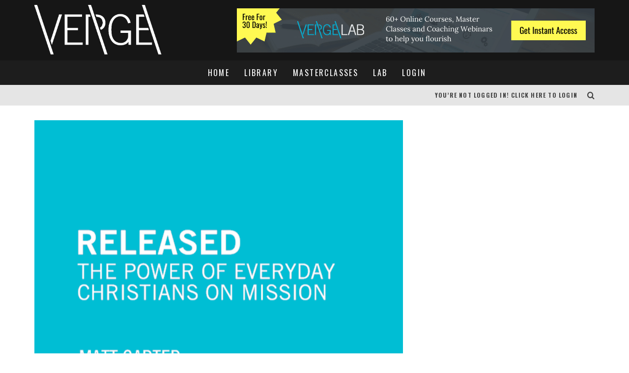

--- FILE ---
content_type: text/html; charset=UTF-8
request_url: https://my.vergenetwork.org/released-the-power-of-everyday-christians-on-mission/
body_size: 17323
content:
<!DOCTYPE html>
<html lang="en-US">
<head>
	<meta charset="UTF-8">
			<meta name="viewport" content="width=device-width, height=device-height, initial-scale=1.0, minimum-scale=1.0">
	
	<link rel="profile" href="https://gmpg.org/xfn/11">
	<title>eBook: Released – The Power of Everyday Christians on Mission &#8211; My Verge</title>
<meta name='robots' content='max-image-preview:large' />
<link rel='dns-prefetch' href='//fonts.googleapis.com' />
<script type="c1aa5fffa70f9672c593c52e-text/javascript">
/* <![CDATA[ */
window._wpemojiSettings = {"baseUrl":"https:\/\/s.w.org\/images\/core\/emoji\/15.0.3\/72x72\/","ext":".png","svgUrl":"https:\/\/s.w.org\/images\/core\/emoji\/15.0.3\/svg\/","svgExt":".svg","source":{"concatemoji":"https:\/\/my.vergenetwork.org\/wp-includes\/js\/wp-emoji-release.min.js?ver=6.6.2"}};
/*! This file is auto-generated */
!function(i,n){var o,s,e;function c(e){try{var t={supportTests:e,timestamp:(new Date).valueOf()};sessionStorage.setItem(o,JSON.stringify(t))}catch(e){}}function p(e,t,n){e.clearRect(0,0,e.canvas.width,e.canvas.height),e.fillText(t,0,0);var t=new Uint32Array(e.getImageData(0,0,e.canvas.width,e.canvas.height).data),r=(e.clearRect(0,0,e.canvas.width,e.canvas.height),e.fillText(n,0,0),new Uint32Array(e.getImageData(0,0,e.canvas.width,e.canvas.height).data));return t.every(function(e,t){return e===r[t]})}function u(e,t,n){switch(t){case"flag":return n(e,"\ud83c\udff3\ufe0f\u200d\u26a7\ufe0f","\ud83c\udff3\ufe0f\u200b\u26a7\ufe0f")?!1:!n(e,"\ud83c\uddfa\ud83c\uddf3","\ud83c\uddfa\u200b\ud83c\uddf3")&&!n(e,"\ud83c\udff4\udb40\udc67\udb40\udc62\udb40\udc65\udb40\udc6e\udb40\udc67\udb40\udc7f","\ud83c\udff4\u200b\udb40\udc67\u200b\udb40\udc62\u200b\udb40\udc65\u200b\udb40\udc6e\u200b\udb40\udc67\u200b\udb40\udc7f");case"emoji":return!n(e,"\ud83d\udc26\u200d\u2b1b","\ud83d\udc26\u200b\u2b1b")}return!1}function f(e,t,n){var r="undefined"!=typeof WorkerGlobalScope&&self instanceof WorkerGlobalScope?new OffscreenCanvas(300,150):i.createElement("canvas"),a=r.getContext("2d",{willReadFrequently:!0}),o=(a.textBaseline="top",a.font="600 32px Arial",{});return e.forEach(function(e){o[e]=t(a,e,n)}),o}function t(e){var t=i.createElement("script");t.src=e,t.defer=!0,i.head.appendChild(t)}"undefined"!=typeof Promise&&(o="wpEmojiSettingsSupports",s=["flag","emoji"],n.supports={everything:!0,everythingExceptFlag:!0},e=new Promise(function(e){i.addEventListener("DOMContentLoaded",e,{once:!0})}),new Promise(function(t){var n=function(){try{var e=JSON.parse(sessionStorage.getItem(o));if("object"==typeof e&&"number"==typeof e.timestamp&&(new Date).valueOf()<e.timestamp+604800&&"object"==typeof e.supportTests)return e.supportTests}catch(e){}return null}();if(!n){if("undefined"!=typeof Worker&&"undefined"!=typeof OffscreenCanvas&&"undefined"!=typeof URL&&URL.createObjectURL&&"undefined"!=typeof Blob)try{var e="postMessage("+f.toString()+"("+[JSON.stringify(s),u.toString(),p.toString()].join(",")+"));",r=new Blob([e],{type:"text/javascript"}),a=new Worker(URL.createObjectURL(r),{name:"wpTestEmojiSupports"});return void(a.onmessage=function(e){c(n=e.data),a.terminate(),t(n)})}catch(e){}c(n=f(s,u,p))}t(n)}).then(function(e){for(var t in e)n.supports[t]=e[t],n.supports.everything=n.supports.everything&&n.supports[t],"flag"!==t&&(n.supports.everythingExceptFlag=n.supports.everythingExceptFlag&&n.supports[t]);n.supports.everythingExceptFlag=n.supports.everythingExceptFlag&&!n.supports.flag,n.DOMReady=!1,n.readyCallback=function(){n.DOMReady=!0}}).then(function(){return e}).then(function(){var e;n.supports.everything||(n.readyCallback(),(e=n.source||{}).concatemoji?t(e.concatemoji):e.wpemoji&&e.twemoji&&(t(e.twemoji),t(e.wpemoji)))}))}((window,document),window._wpemojiSettings);
/* ]]> */
</script>
<link rel='stylesheet' id='dashicons-css' href='https://my.vergenetwork.org/wp-includes/css/dashicons.min.css?ver=6.6.2' type='text/css' media='all' />
<link rel='stylesheet' id='wpep-front-style-css' href='https://my.vergenetwork.org/wp-content/plugins/wpep/assets/front-themes/renewal/style.css?ver=primary-1.12.27.12' type='text/css' media='all' />
<link rel='stylesheet' id='ec-style-css' href='https://my.vergenetwork.org/wp-content/plugins/wpep/interface/style.css?ver=1.12.27.12' type='text/css' media='all' />
<link rel='stylesheet' id='wpep-front-custom-style-css' href='https://my.vergenetwork.org/wp-content/uploads/wpep/custom-stylesheet/style-1.12.27.12-renewal.css?ver=1770137027' type='text/css' media='all' />
<style id='wp-emoji-styles-inline-css' type='text/css'>

	img.wp-smiley, img.emoji {
		display: inline !important;
		border: none !important;
		box-shadow: none !important;
		height: 1em !important;
		width: 1em !important;
		margin: 0 0.07em !important;
		vertical-align: -0.1em !important;
		background: none !important;
		padding: 0 !important;
	}
</style>
<link rel='stylesheet' id='wp-block-library-css' href='https://my.vergenetwork.org/wp-includes/css/dist/block-library/style.min.css?ver=6.6.2' type='text/css' media='all' />
<style id='classic-theme-styles-inline-css' type='text/css'>
/*! This file is auto-generated */
.wp-block-button__link{color:#fff;background-color:#32373c;border-radius:9999px;box-shadow:none;text-decoration:none;padding:calc(.667em + 2px) calc(1.333em + 2px);font-size:1.125em}.wp-block-file__button{background:#32373c;color:#fff;text-decoration:none}
</style>
<style id='global-styles-inline-css' type='text/css'>
:root{--wp--preset--aspect-ratio--square: 1;--wp--preset--aspect-ratio--4-3: 4/3;--wp--preset--aspect-ratio--3-4: 3/4;--wp--preset--aspect-ratio--3-2: 3/2;--wp--preset--aspect-ratio--2-3: 2/3;--wp--preset--aspect-ratio--16-9: 16/9;--wp--preset--aspect-ratio--9-16: 9/16;--wp--preset--color--black: #000000;--wp--preset--color--cyan-bluish-gray: #abb8c3;--wp--preset--color--white: #ffffff;--wp--preset--color--pale-pink: #f78da7;--wp--preset--color--vivid-red: #cf2e2e;--wp--preset--color--luminous-vivid-orange: #ff6900;--wp--preset--color--luminous-vivid-amber: #fcb900;--wp--preset--color--light-green-cyan: #7bdcb5;--wp--preset--color--vivid-green-cyan: #00d084;--wp--preset--color--pale-cyan-blue: #8ed1fc;--wp--preset--color--vivid-cyan-blue: #0693e3;--wp--preset--color--vivid-purple: #9b51e0;--wp--preset--gradient--vivid-cyan-blue-to-vivid-purple: linear-gradient(135deg,rgba(6,147,227,1) 0%,rgb(155,81,224) 100%);--wp--preset--gradient--light-green-cyan-to-vivid-green-cyan: linear-gradient(135deg,rgb(122,220,180) 0%,rgb(0,208,130) 100%);--wp--preset--gradient--luminous-vivid-amber-to-luminous-vivid-orange: linear-gradient(135deg,rgba(252,185,0,1) 0%,rgba(255,105,0,1) 100%);--wp--preset--gradient--luminous-vivid-orange-to-vivid-red: linear-gradient(135deg,rgba(255,105,0,1) 0%,rgb(207,46,46) 100%);--wp--preset--gradient--very-light-gray-to-cyan-bluish-gray: linear-gradient(135deg,rgb(238,238,238) 0%,rgb(169,184,195) 100%);--wp--preset--gradient--cool-to-warm-spectrum: linear-gradient(135deg,rgb(74,234,220) 0%,rgb(151,120,209) 20%,rgb(207,42,186) 40%,rgb(238,44,130) 60%,rgb(251,105,98) 80%,rgb(254,248,76) 100%);--wp--preset--gradient--blush-light-purple: linear-gradient(135deg,rgb(255,206,236) 0%,rgb(152,150,240) 100%);--wp--preset--gradient--blush-bordeaux: linear-gradient(135deg,rgb(254,205,165) 0%,rgb(254,45,45) 50%,rgb(107,0,62) 100%);--wp--preset--gradient--luminous-dusk: linear-gradient(135deg,rgb(255,203,112) 0%,rgb(199,81,192) 50%,rgb(65,88,208) 100%);--wp--preset--gradient--pale-ocean: linear-gradient(135deg,rgb(255,245,203) 0%,rgb(182,227,212) 50%,rgb(51,167,181) 100%);--wp--preset--gradient--electric-grass: linear-gradient(135deg,rgb(202,248,128) 0%,rgb(113,206,126) 100%);--wp--preset--gradient--midnight: linear-gradient(135deg,rgb(2,3,129) 0%,rgb(40,116,252) 100%);--wp--preset--font-size--small: 13px;--wp--preset--font-size--medium: 20px;--wp--preset--font-size--large: 36px;--wp--preset--font-size--x-large: 42px;--wp--preset--spacing--20: 0.44rem;--wp--preset--spacing--30: 0.67rem;--wp--preset--spacing--40: 1rem;--wp--preset--spacing--50: 1.5rem;--wp--preset--spacing--60: 2.25rem;--wp--preset--spacing--70: 3.38rem;--wp--preset--spacing--80: 5.06rem;--wp--preset--shadow--natural: 6px 6px 9px rgba(0, 0, 0, 0.2);--wp--preset--shadow--deep: 12px 12px 50px rgba(0, 0, 0, 0.4);--wp--preset--shadow--sharp: 6px 6px 0px rgba(0, 0, 0, 0.2);--wp--preset--shadow--outlined: 6px 6px 0px -3px rgba(255, 255, 255, 1), 6px 6px rgba(0, 0, 0, 1);--wp--preset--shadow--crisp: 6px 6px 0px rgba(0, 0, 0, 1);}:where(.is-layout-flex){gap: 0.5em;}:where(.is-layout-grid){gap: 0.5em;}body .is-layout-flex{display: flex;}.is-layout-flex{flex-wrap: wrap;align-items: center;}.is-layout-flex > :is(*, div){margin: 0;}body .is-layout-grid{display: grid;}.is-layout-grid > :is(*, div){margin: 0;}:where(.wp-block-columns.is-layout-flex){gap: 2em;}:where(.wp-block-columns.is-layout-grid){gap: 2em;}:where(.wp-block-post-template.is-layout-flex){gap: 1.25em;}:where(.wp-block-post-template.is-layout-grid){gap: 1.25em;}.has-black-color{color: var(--wp--preset--color--black) !important;}.has-cyan-bluish-gray-color{color: var(--wp--preset--color--cyan-bluish-gray) !important;}.has-white-color{color: var(--wp--preset--color--white) !important;}.has-pale-pink-color{color: var(--wp--preset--color--pale-pink) !important;}.has-vivid-red-color{color: var(--wp--preset--color--vivid-red) !important;}.has-luminous-vivid-orange-color{color: var(--wp--preset--color--luminous-vivid-orange) !important;}.has-luminous-vivid-amber-color{color: var(--wp--preset--color--luminous-vivid-amber) !important;}.has-light-green-cyan-color{color: var(--wp--preset--color--light-green-cyan) !important;}.has-vivid-green-cyan-color{color: var(--wp--preset--color--vivid-green-cyan) !important;}.has-pale-cyan-blue-color{color: var(--wp--preset--color--pale-cyan-blue) !important;}.has-vivid-cyan-blue-color{color: var(--wp--preset--color--vivid-cyan-blue) !important;}.has-vivid-purple-color{color: var(--wp--preset--color--vivid-purple) !important;}.has-black-background-color{background-color: var(--wp--preset--color--black) !important;}.has-cyan-bluish-gray-background-color{background-color: var(--wp--preset--color--cyan-bluish-gray) !important;}.has-white-background-color{background-color: var(--wp--preset--color--white) !important;}.has-pale-pink-background-color{background-color: var(--wp--preset--color--pale-pink) !important;}.has-vivid-red-background-color{background-color: var(--wp--preset--color--vivid-red) !important;}.has-luminous-vivid-orange-background-color{background-color: var(--wp--preset--color--luminous-vivid-orange) !important;}.has-luminous-vivid-amber-background-color{background-color: var(--wp--preset--color--luminous-vivid-amber) !important;}.has-light-green-cyan-background-color{background-color: var(--wp--preset--color--light-green-cyan) !important;}.has-vivid-green-cyan-background-color{background-color: var(--wp--preset--color--vivid-green-cyan) !important;}.has-pale-cyan-blue-background-color{background-color: var(--wp--preset--color--pale-cyan-blue) !important;}.has-vivid-cyan-blue-background-color{background-color: var(--wp--preset--color--vivid-cyan-blue) !important;}.has-vivid-purple-background-color{background-color: var(--wp--preset--color--vivid-purple) !important;}.has-black-border-color{border-color: var(--wp--preset--color--black) !important;}.has-cyan-bluish-gray-border-color{border-color: var(--wp--preset--color--cyan-bluish-gray) !important;}.has-white-border-color{border-color: var(--wp--preset--color--white) !important;}.has-pale-pink-border-color{border-color: var(--wp--preset--color--pale-pink) !important;}.has-vivid-red-border-color{border-color: var(--wp--preset--color--vivid-red) !important;}.has-luminous-vivid-orange-border-color{border-color: var(--wp--preset--color--luminous-vivid-orange) !important;}.has-luminous-vivid-amber-border-color{border-color: var(--wp--preset--color--luminous-vivid-amber) !important;}.has-light-green-cyan-border-color{border-color: var(--wp--preset--color--light-green-cyan) !important;}.has-vivid-green-cyan-border-color{border-color: var(--wp--preset--color--vivid-green-cyan) !important;}.has-pale-cyan-blue-border-color{border-color: var(--wp--preset--color--pale-cyan-blue) !important;}.has-vivid-cyan-blue-border-color{border-color: var(--wp--preset--color--vivid-cyan-blue) !important;}.has-vivid-purple-border-color{border-color: var(--wp--preset--color--vivid-purple) !important;}.has-vivid-cyan-blue-to-vivid-purple-gradient-background{background: var(--wp--preset--gradient--vivid-cyan-blue-to-vivid-purple) !important;}.has-light-green-cyan-to-vivid-green-cyan-gradient-background{background: var(--wp--preset--gradient--light-green-cyan-to-vivid-green-cyan) !important;}.has-luminous-vivid-amber-to-luminous-vivid-orange-gradient-background{background: var(--wp--preset--gradient--luminous-vivid-amber-to-luminous-vivid-orange) !important;}.has-luminous-vivid-orange-to-vivid-red-gradient-background{background: var(--wp--preset--gradient--luminous-vivid-orange-to-vivid-red) !important;}.has-very-light-gray-to-cyan-bluish-gray-gradient-background{background: var(--wp--preset--gradient--very-light-gray-to-cyan-bluish-gray) !important;}.has-cool-to-warm-spectrum-gradient-background{background: var(--wp--preset--gradient--cool-to-warm-spectrum) !important;}.has-blush-light-purple-gradient-background{background: var(--wp--preset--gradient--blush-light-purple) !important;}.has-blush-bordeaux-gradient-background{background: var(--wp--preset--gradient--blush-bordeaux) !important;}.has-luminous-dusk-gradient-background{background: var(--wp--preset--gradient--luminous-dusk) !important;}.has-pale-ocean-gradient-background{background: var(--wp--preset--gradient--pale-ocean) !important;}.has-electric-grass-gradient-background{background: var(--wp--preset--gradient--electric-grass) !important;}.has-midnight-gradient-background{background: var(--wp--preset--gradient--midnight) !important;}.has-small-font-size{font-size: var(--wp--preset--font-size--small) !important;}.has-medium-font-size{font-size: var(--wp--preset--font-size--medium) !important;}.has-large-font-size{font-size: var(--wp--preset--font-size--large) !important;}.has-x-large-font-size{font-size: var(--wp--preset--font-size--x-large) !important;}
:where(.wp-block-post-template.is-layout-flex){gap: 1.25em;}:where(.wp-block-post-template.is-layout-grid){gap: 1.25em;}
:where(.wp-block-columns.is-layout-flex){gap: 2em;}:where(.wp-block-columns.is-layout-grid){gap: 2em;}
:root :where(.wp-block-pullquote){font-size: 1.5em;line-height: 1.6;}
</style>
<link rel='stylesheet' id='uncannyowl-learndash-toolkit-free-css' href='https://my.vergenetwork.org/wp-content/plugins/uncanny-learndash-toolkit/src/assets/frontend/dist/bundle.min.css?ver=3.7.0.1' type='text/css' media='all' />
<link rel='stylesheet' id='learndash_quiz_front_css-css' href='//my.vergenetwork.org/wp-content/plugins/sfwd-lms/themes/legacy/templates/learndash_quiz_front.min.css?ver=4.18.1' type='text/css' media='all' />
<link rel='stylesheet' id='learndash_style-css' href='//my.vergenetwork.org/wp-content/plugins/sfwd-lms/assets/css/style.min.css?ver=4.18.1' type='text/css' media='all' />
<link rel='stylesheet' id='learndash-css' href='//my.vergenetwork.org/wp-content/plugins/sfwd-lms/src/assets/dist/css/styles.css?ver=4.18.1' type='text/css' media='all' />
<link rel='stylesheet' id='sfwd_front_css-css' href='//my.vergenetwork.org/wp-content/plugins/sfwd-lms/assets/css/front.min.css?ver=4.18.1' type='text/css' media='all' />
<link rel='stylesheet' id='jquery-dropdown-css-css' href='//my.vergenetwork.org/wp-content/plugins/sfwd-lms/assets/css/jquery.dropdown.min.css?ver=4.18.1' type='text/css' media='all' />
<link rel='stylesheet' id='learndash_pager_css-css' href='//my.vergenetwork.org/wp-content/plugins/sfwd-lms/themes/legacy/templates/learndash_pager.min.css?ver=4.18.1' type='text/css' media='all' />
<link rel='stylesheet' id='learndash_template_style_css-css' href='//my.vergenetwork.org/wp-content/plugins/sfwd-lms/themes/legacy/templates/learndash_template_style.min.css?ver=4.18.1' type='text/css' media='all' />
<link rel='stylesheet' id='learndash_lesson_video-css' href='//my.vergenetwork.org/wp-content/plugins/sfwd-lms/themes/legacy/templates/learndash_lesson_video.min.css?ver=4.18.1' type='text/css' media='all' />
<link rel='stylesheet' id='learndash-admin-bar-css' href='https://my.vergenetwork.org/wp-content/plugins/sfwd-lms/src/assets/dist/css/admin-bar/styles.css?ver=4.18.1' type='text/css' media='all' />
<link rel='stylesheet' id='valenti-fonts-css' href='https://fonts.googleapis.com/css?family=Oswald%3A400%2C700%7CNoto+Serif%3A400%2C700&#038;subset=greek%2Cgreek-ext&#038;display=swap' type='text/css' media='all' />
<!--[if IE]>
<link rel='stylesheet' id='valenti-ie9-css' href='https://my.vergenetwork.org/wp-content/themes/valenti/assets/css/ie.css?ver=5.6.3.9' type='text/css' media='all' />
<![endif]-->
<link rel='stylesheet' id='swipebox-css' href='https://my.vergenetwork.org/wp-content/themes/valenti/assets/css/swipebox.min.css?ver=1.4.4.1' type='text/css' media='all' />
<link rel='stylesheet' id='valenti-style-css' href='https://my.vergenetwork.org/wp-content/themes/valenti/assets/css/style.min.css?ver=5.6.3.9' type='text/css' media='all' />
<style id='valenti-style-inline-css' type='text/css'>
.bbp-topics-front ul.super-sticky, .bbp-topics ul.super-sticky, .bbp-topics ul.sticky, .bbp-forum-content ul.sticky {background-color: #f2f2f2!important;}body{ color:#353535}.entry-content h1, .entry-content h2, .entry-content h3, .entry-content h4, .entry-content h5, .entry-content h6{ color:#333333}.link-color-wrap a, .block-wrap-code .block a{ color:#00b3d9}.link-color-wrap a:hover, .block-wrap-code .block a:hover{ color:#009ed3}body{font-family:'Noto Serif',serif;font-size:14px;font-weight:400;line-height:1.666;text-transform:none;}.excerpt{font-family:'Noto Serif',serif;font-size:14px;font-weight:400;line-height:1.666;text-transform:none;}.preview-thumbnail .title, .preview-review .title{font-family:'Oswald',sans-serif;font-size:14px;font-weight:700;line-height:1.3;text-transform:none;}.byline{font-family:'Oswald',sans-serif;font-size:11px;font-weight:400;letter-spacing:0.1em;line-height:1.3;text-transform:none;}.hero-meta .byline{font-family:'Oswald',sans-serif;font-size:11px;font-weight:400;letter-spacing:0.05em;line-height:1.3;text-transform:none;}.tipi-button{font-family:'Oswald',sans-serif;font-size:14px;font-weight:700;letter-spacing:0.1em;text-transform:uppercase;}.secondary-menu-wrap, .secondary-menu-wrap .sub-menu a:not(.tipi-button){font-family:'Oswald',sans-serif;font-size:14px;font-weight:700;letter-spacing:0.1em;line-height:1;text-transform:uppercase;}.footer-menu{font-family:'Oswald',sans-serif;font-size:12px;font-weight:400;line-height:1;text-transform:none;}.site-footer .textwidget{font-family:'Noto Serif',serif;font-size:14px;font-weight:400;line-height:1.666;text-transform:none;}.copyright{font-family:'Noto Serif',serif;font-size:12px;font-weight:400;line-height:1;text-transform:none;}.preview-slider.title-s .title{font-family:'Oswald',sans-serif;font-size:14px;font-weight:700;letter-spacing:0.04em;line-height:1.4;text-transform:uppercase;}.preview-slider.title-m .title{font-family:'Oswald',sans-serif;font-size:14px;font-weight:700;letter-spacing:0.04em;line-height:1.4;text-transform:uppercase;}.preview-slider.title-l .title{font-family:'Oswald',sans-serif;font-size:14px;font-weight:700;letter-spacing:0.04em;line-height:1.4;text-transform:uppercase;}.preview-slider.title-xl .title{font-family:'Oswald',sans-serif;font-size:14px;font-weight:700;letter-spacing:0.04em;line-height:1.4;text-transform:uppercase;}.preview-grid.title-xs .title{font-family:'Oswald',sans-serif;font-size:14px;font-weight:700;letter-spacing:0.04em;line-height:1.4;text-transform:uppercase;}.preview-grid.title-s .title{font-family:'Oswald',sans-serif;font-size:14px;font-weight:700;letter-spacing:0.04em;line-height:1.4;text-transform:uppercase;}.preview-grid.title-m .title{font-family:'Oswald',sans-serif;font-size:14px;font-weight:700;letter-spacing:0.04em;line-height:1.4;text-transform:uppercase;}.preview-grid.title-l .title{font-family:'Oswald',sans-serif;font-size:14px;font-weight:700;letter-spacing:0.04em;line-height:1.4;text-transform:uppercase;}.preview-classic .title{font-family:'Oswald',sans-serif;font-size:14px;font-weight:400;letter-spacing:0.05em;line-height:1.3;text-transform:none;}.preview-2 .title{font-family:'Oswald',sans-serif;font-size:14px;font-weight:400;letter-spacing:0.05em;line-height:1.3;text-transform:none;}.entry-content blockquote, .entry-content blockquote p{font-family:'Oswald',sans-serif;font-size:18px;font-weight:400;line-height:1.5;text-transform:none;}.hero-wrap .caption, .gallery-block__wrap .caption, figcaption{font-family:'Noto Serif',serif;font-size:10px;font-weight:400;line-height:1.2;text-transform:none;}.main-navigation .horizontal-menu > li > a{font-family:'Oswald',sans-serif;font-size:14px;font-weight:400;letter-spacing:0.15em;line-height:1;text-transform:uppercase;}.sub-menu a:not(.tipi-button){font-family:'Oswald',sans-serif;font-size:14px;font-weight:400;letter-spacing:0.13em;line-height:1.6;text-transform:uppercase;}.hero-meta.tipi-s-typo .title{font-family:'Oswald',sans-serif;font-size:18px;font-weight:700;line-height:1.3;text-transform:none;}.hero-meta.tipi-m-typo .title{font-family:'Oswald',sans-serif;font-size:18px;font-weight:700;line-height:1.3;text-transform:uppercase;}.hero-meta.tipi-l-typo .title{font-family:'Oswald',sans-serif;font-size:18px;font-weight:700;line-height:1.3;text-transform:uppercase;}.entry-content h2{font-family:'Oswald',sans-serif;font-size:18px;font-weight:700;letter-spacing:0.1em;line-height:1.3;text-transform:uppercase;}.entry-content h3{font-family:'Oswald',sans-serif;font-size:14px;font-weight:700;letter-spacing:0.1em;line-height:1.3;text-transform:uppercase;}.entry-content h4{font-family:'Oswald',sans-serif;font-size:14px;font-weight:700;letter-spacing:0.1em;line-height:1.3;text-transform:uppercase;}.entry-content h5{font-family:'Oswald',sans-serif;font-size:14px;font-weight:700;letter-spacing:0.1em;line-height:1.3;text-transform:uppercase;}.widget-title{font-family:'Oswald',sans-serif;font-size:14px;font-weight:700;letter-spacing:0.1em;line-height:1.3;text-transform:uppercase;}.block-title-wrap .title{font-family:'Oswald',sans-serif;font-size:16px;font-weight:700;letter-spacing:0.16em;line-height:1.8;text-transform:uppercase;}.block-subtitle{font-family:'Noto Serif',serif;font-size:15px;font-weight:700;letter-spacing:0.1em;line-height:1.3;text-transform:none;}.preview-classic { padding-bottom: 30px; }.block-wrap-classic .block ~ .block { padding-top: 30px; }.preview-thumbnail { padding-bottom: 20px; }.valenti-widget .preview-thumbnail { padding-bottom: 15px; }.block-title-inner{ border-bottom:3px solid #161616;}.site-footer > .bg-area{ border-top:20px solid #333333;}.footer-widget-wrap{ border-right:1px solid #333333;}.split-1:not(.preview-thumbnail) .mask {
		-webkit-flex: 0 0 40%;
		-ms-flex: 0 0 40%;
		flex: 0 0 40%;
		width: 40%;
	}.footer-lower {
		padding-top: 30px;
		padding-bottom: 30px;
	}.footer-widget-wrap {
		padding-top: 45px;
		padding-bottom: 45px;
	}.main-menu > li > a {
		padding-top: 17px;
		padding-bottom: 17px;
	}.main-navigation .main-nav-wrap > .menu-icons a{padding-left:10px;}.main-navigation .main-nav-wrap > .menu-icons a{padding-right:10px;}.main-navigation .main-nav-wrap > .menu-icons {margin-right:-10px;}.main-navigation .main-nav-wrap .menu-icons > li > a {font-size:18px;}.secondary-menu-wrap .menu-icons a{padding-left:10px;}.secondary-menu-wrap .menu-icons a{padding-right:10px;}.secondary-menu-wrap .menu-icons {margin-right:-10px;}.secondary-menu-wrap .menu-icons > li > a {font-size:16px;}.accent--color, .bbp-submit-wrapper button, .bbp-submit-wrapper button:visited, .buddypress .cb-cat-header .title a, .woocommerce .star-rating:before, .woocommerce-page .star-rating:before, .woocommerce .star-rating span, .woocommerce-page .star-rating span, .woocommerce .stars a {
		color:#00b3d9;
	}.bbp-submit-wrapper button, #buddypress button:hover, #buddypress a.button:hover, #buddypress a.button:focus, #buddypress input[type=submit]:hover, #buddypress input[type=button]:hover, #buddypress input[type=reset]:hover, #buddypress ul.button-nav li a:hover, #buddypress ul.button-nav li.current a, #buddypress div.generic-button a:hover, #buddypress .comment-reply-link:hover, #buddypress .activity-list li.load-more:hover, #buddypress #groups-list .generic-button a:hover {
		border-color: #00b3d9;
	}.sidebar-widget .widget-title, .cb-cat-header, .site-footer .footer-widget-area .widget-title span, #wp-calendar caption, #buddypress #members-list .cb-member-list-box .item .item-title, #buddypress div.item-list-tabs ul li.selected, #buddypress div.item-list-tabs ul li.current, #buddypress .item-list-tabs ul li:hover, .woocommerce div.product .woocommerce-tabs ul.tabs li.active,
	.author-page-box {
		border-bottom-color: #00b3d9 ;
	}.cb-highlight, #buddypress button:hover, #buddypress a.button:hover, #buddypress a.button:focus, #buddypress input[type=submit]:hover, #buddypress input[type=button]:hover, #buddypress input[type=reset]:hover, #buddypress ul.button-nav li a:hover, #buddypress ul.button-nav li.current a, #buddypress div.generic-button a:hover, #buddypress .comment-reply-link:hover, #buddypress .activity-list li.load-more:hover, #buddypress #groups-list .generic-button a:hover {
		background-color: #00b3d9;
	}.font-b { font-family: 'Noto Serif',serif; }h1, h2, h3, h4, h5, h6, .font-h, #bbp-user-navigation, .product_meta, .price, .woocommerce-review-link, .cart_item, .cart-collaterals .cart_totals th { font-family: 'Oswald',sans-serif }.site-mob-header:not(.site-mob-header-11) .header-padding .logo-main-wrap, .site-mob-header:not(.site-mob-header-11) .header-padding .icons-wrap a, .site-mob-header-11 .header-padding {
		padding-top: 15px;
		padding-bottom: 15px;
	}.site-header .header-padding {
		padding-top: 10px;
		padding-bottom: 10px;
	}.site-footer .bg-area{background-color: #1c1d1e;}.site-footer .background{background-position: center center;}.site-footer,.site-footer a{color: #e5e5e5;}.footer-widget-area{background-color: #272727;}.footer-widget-area{background-position: center center;}.footer-widget-area,.footer-widget-area a{color: #e5e5e5;}.grid-spacing { border-top-width: 3px; }.preview-slider.tile-overlay--1:after, .preview-slider.tile-overlay--2 .meta:after { opacity: 0.25; }.preview-grid.tile-overlay--1:after, .preview-grid.tile-overlay--2 .meta:after { opacity: 0.2; }.main-navigation-border { border-bottom-color: #161616; }@media only screen and (min-width: 481px) {.slider-spacing { margin-right: 3px;}.block-wrap-slider .slider { padding-top: 3px;}.grid-spacing { border-right-width: 3px; }.block-wrap-grid:not(.block-wrap-81) .block { width: calc( 100% + 3px ); }}@media only screen and (min-width: 768px) {.grid-spacing { border-right-width: 3px; }.block-wrap-55 .slide { margin-right: 3px!important; }.block-wrap-grid:not(.block-wrap-81) .block { width: calc( 100% + 3px ); }.preview-slider.tile-overlay--1:hover:after, .preview-slider.tile-overlay--2.tile-overlay--gradient:hover:after, .preview-slider.tile-overlay--2:hover .meta:after { opacity: 0.75 ; }.preview-grid.tile-overlay--1:hover:after, .preview-grid.tile-overlay--2.tile-overlay--gradient:hover:after, .preview-grid.tile-overlay--2:hover .meta:after { opacity: 0.3 ; }}@media only screen and (min-width: 1020px) {body{font-size:16px;}.hero-meta .byline{font-size:14px;}.tipi-button{font-size:12px;}.secondary-menu-wrap, .secondary-menu-wrap .sub-menu a:not(.tipi-button){font-size:12px;}.site-footer .textwidget{font-size:16px;}.preview-slider.title-s .title{font-size:16px;}.preview-slider.title-m .title{font-size:20px;}.preview-slider.title-l .title{font-size:30px;}.preview-slider.title-xl .title{font-size:40px;}.preview-grid.title-xs .title{font-size:16px;}.preview-grid.title-s .title{font-size:20px;}.preview-grid.title-m .title{font-size:32px;}.preview-grid.title-l .title{font-size:38px;}.preview-classic .title{font-size:22px;}.preview-2 .title{font-size:26px;}.entry-content blockquote, .entry-content blockquote p{font-size:26px;}.main-navigation .horizontal-menu > li > a{font-size:16px;}.hero-meta.tipi-s-typo .title{font-size:28px;}.hero-meta.tipi-m-typo .title{font-size:40px;}.hero-meta.tipi-l-typo .title{font-size:50px;}.entry-content h2{font-size:30px;}.entry-content h3{font-size:24px;}.entry-content h4{font-size:20px;}.entry-content h5{font-size:18px;}.widget-title{font-size:20px;}.block-title-wrap .title{font-size:22px;}}@media only screen and (min-width: 1200px) {.site {}}body { font-size: 17px; font-weight: normal; }

@media only screen and (min-width: 1020px) {
body { font-size: 17px; font-weight: normal; }
}

#cb-section-a {
    margin-top: 0;
    padding-top: 0;
    border-bottom: 0;
    margin-bottom: 0;
    padding-bottom: 0;
}

.cb-hp-section {
    margin-top: 0;
    padding-top: 0;
    border-bottom: 0;
    margin-bottom: 0;
    padding-bottom: 0;
}

.cb-cat-header #cb-cat-title {
    font-size: 40px; 
    font-weight: bold;
}

h1{font-size:42px!important; color: #000000!important; font-weight: normal;}
h2{font-size:22px!important;}
h3{font-size:18px!important;}
h4{font-size:12px!important;}

.entry-content video, .entry-content object {height: inherit;}
.us_wrapper.tal {margin-bottom: 30px;}

H1.entry-title{color: #000000!important;}

.display-posts-listing .listing-item a{
	font-size: 36px;
	margin-bottom: 5px;
	color: #000000;
}

.display-posts-listing .listing-item .content a{
	font-size: 15px;
	margin-bottom: 0px;
	color: #00bfd6;
}
a.us_box{color: #FFFFFF!important;}

.google_top_posts ol li{
	border-bottom: 1px solid #ddd;
	font-size: 15px;
	margin-bottom: 16px;
}

.cb-sidebar-widget ul li{
	border-bottom: 1px solid #ddd;
	font-size: 15px;
	margin-bottom: 16px;
}

.cb-sidebar-widget .cb-sidebar-widget-title, .cb-module-header h2{
	color: #000000;
	font-weight: normal;
}

.cb-sidebar-widget{
	background-color: #ffffff;
	padding-left: 0px;
	padding-right: 0px;
	font-size: 15px;
}

#sfwd-mark-complete input[type="submit"]{
  font-family: 'Noto-serif';
  font-size: 20px;
  padding:10px;
  background-color: #5cb85c;
  border: 1px solid #5cb85c;
  color:#ffffff;
  text-decoration:none;
  height: 50px;
  width: 210px;
}

#sfwd-mark-complete input[type="submit"]:hover{
    font-family: 'Noto-serif';
    font-size: 20px;
    padding:10px;
    border: 1px solid #2f8b2f;
    background-color: #2f8b2f;
    color:#ffffff;
    text-decoration:none;
    height: 50px;
    width: 210px;
}

#memb_addupdate_creditcard-1 { 
    text-align:left!important;
    font-weight: normal; 
}
    
form label { 
    display:inline-block; 
    width: 155px; 
    margin-right: 10px; 
    font-weight: normal;
    font-family: 'Noto-serif';
}

form input[type=checkbox] { 
    vertical-align: middle;
    font-family: 'Noto-serif';
} 
    
form select[name=country] { 
    width:300px; 
}

form input[type="submit"]{
  padding: 0;
  font-family: 'Noto-serif';
  font-size: 20px;
  background-color: #00b3d9;
  border: 1px solid #00b3d9;
  color:#ffffff;
  text-decoration:none;
  height: 40px;
  width: 180px;
}

form input[type="submit"]:hover{
    font-family: 'Noto-serif';
    font-size: 20px;
    padding: 0;
    border: 1px solid #0f839a;
    background-color: #0f839a;
    color:#ffffff;
    text-decoration:none;
    height: 40px;
    width: 180px;
}

.login-username {
  font-size: 20px;
  color:#000000;
  text-align:center!important;
  text-decoration:none;
}

.login-password {
  font-size: 20px;
  color:#000000;
  text-align:center!important;
  text-decoration:none;
}

.login-remember {
  font-size: 14px;
  color:#000000;
  text-align:center!important;
  text-decoration:none;
}

.login-submit input[type="submit"]{
  padding: 0;
  font-family: 'Oswald';
  font-size: 24px;
  background-color: #00b3d9;
  border: 1px solid #00b3d9;
  color:#ffffff;
  text-decoration:none;
  align:center!important;
  height: 50px;
  width: 310px;
}

.login-submit input[type="submit"]:hover {
  padding: 0;
  font-family: 'Oswald';
  font-size: 24px;
  background-color: #0f839a;
  border: 1px solid #0f839a;
  color:#ffffff;
  text-decoration:none;
  align:center!important;
  height: 50px;
  width: 310px;
}

form #memb_password_send-1 { 
    width:230px; 
} 

#memb_password_send-1 label { 
    width:230px; 
    text-align:left; 
    font-size: 12px;
    color:#333;
    margin-right:0px; 
} 

#memb_password_send-1 input[type=email] { 
    width:230px; 
    border-radius: 0;
    border: 1px solid #ffffff;
}

#memb_password_send-1-block2 { 
    text-align:left; 
}

#memb_password_send-1 input[type=submit] { 
    font-family: 'Noto-serif';
    font-size: 14px;
    background-color: #757575;
    border: 1px solid #757575;
    color:#333;
    text-decoration:none;
    margin: 10px 0px 0px 0px;
    height: 30px;
    width: 120px;
}

#memb_password_send-1 input[type="submit"]:hover {
    font-family: 'Noto-serif';
    font-size: 14px;
    background-color: #666666;
    border: 1px solid #666666;
    color:#ffffff;
    text-decoration:none;
    margin: 10px 0px 0px 0px;
    height: 30px;
    width: 120px;
}

.cb-section-top #text-9{
	background-color:#000000;
	color: #FFFFFF;
}
.cb-section-top #text-9 a{
	color: #FFFFFF;
}
.entry-content ul, .entry-content ol {font-size:17px!important;}
</style>
<script type="c1aa5fffa70f9672c593c52e-text/javascript" src="https://my.vergenetwork.org/wp-includes/js/jquery/jquery.min.js?ver=3.7.1" id="jquery-core-js"></script>
<script type="c1aa5fffa70f9672c593c52e-text/javascript" src="https://my.vergenetwork.org/wp-includes/js/jquery/jquery-migrate.min.js?ver=3.4.1" id="jquery-migrate-js"></script>
<script type="c1aa5fffa70f9672c593c52e-text/javascript" id="uncannyowl-learndash-toolkit-free-js-extra">
/* <![CDATA[ */
var UncannyToolkit = {"ajax":{"url":"https:\/\/my.vergenetwork.org\/wp-admin\/admin-ajax.php","nonce":"dea70795cb"},"integrity":{"shouldPreventConcurrentLogin":false},"i18n":{"dismiss":"Dismiss","preventConcurrentLogin":"Your account has exceeded maximum concurrent login number.","error":{"generic":"Something went wrong. Please, try again"}},"modals":[]};
/* ]]> */
</script>
<script type="c1aa5fffa70f9672c593c52e-text/javascript" src="https://my.vergenetwork.org/wp-content/plugins/uncanny-learndash-toolkit/src/assets/frontend/dist/bundle.min.js?ver=3.7.0.1" id="uncannyowl-learndash-toolkit-free-js"></script>
<link rel="https://api.w.org/" href="https://my.vergenetwork.org/wp-json/" /><link rel="alternate" title="JSON" type="application/json" href="https://my.vergenetwork.org/wp-json/wp/v2/posts/9333" /><link rel="EditURI" type="application/rsd+xml" title="RSD" href="https://my.vergenetwork.org/xmlrpc.php?rsd" />
<meta name="generator" content="WordPress 6.6.2" />
<link rel="canonical" href="https://my.vergenetwork.org/released-the-power-of-everyday-christians-on-mission/" />
<link rel='shortlink' href='https://my.vergenetwork.org/?p=9333' />
<link rel="alternate" title="oEmbed (JSON)" type="application/json+oembed" href="https://my.vergenetwork.org/wp-json/oembed/1.0/embed?url=https%3A%2F%2Fmy.vergenetwork.org%2Freleased-the-power-of-everyday-christians-on-mission%2F" />
<link rel="alternate" title="oEmbed (XML)" type="text/xml+oembed" href="https://my.vergenetwork.org/wp-json/oembed/1.0/embed?url=https%3A%2F%2Fmy.vergenetwork.org%2Freleased-the-power-of-everyday-christians-on-mission%2F&#038;format=xml" />
<script type="c1aa5fffa70f9672c593c52e-text/javascript">var ajaxurl = "https://my.vergenetwork.org/wp-admin/admin-ajax.php"</script><!--[if lt IE 7]> <meta id="intense-browser-check" class="no-js ie6 oldie"> <![endif]-->
		        <!--[if IE 7]> <meta id="intense-browser-check" class="no-js ie7 oldie"> <![endif]-->
		        <!--[if IE 8]> <meta id="intense-browser-check" class="no-js ie8 oldie"> <![endif]-->
		        <!--[if IE 9]> <meta id="intense-browser-check" class="no-js ie9 oldie"> <![endif]-->
		        <!--[if gt IE 9]><!--> <meta id="intense-browser-check" class="no-js"> <!--<![endif]--><style type='text/css'>.intense.pagination .active > a { 
  background-color: #1a8be2; 
  border-color: #006dc4; 
  color: #fff;  } 
/* custom css styles */
                                    

</style><!--[if lt IE 9]><script src="https://my.vergenetwork.org/wp-content/plugins/intense/assets/js/respond/dest/respond.min.js"></script><![endif]-->                                    <link rel="preload" type="font/woff2" as="font" href="https://my.vergenetwork.org/wp-content/themes/valenti/assets/css/valenti/valenti.woff2?o9cfvj" crossorigin><link rel="dns-prefetch" href="//fonts.googleapis.com"><link rel="preconnect" href="https://fonts.gstatic.com/" crossorigin>	<meta property="og:title" content="eBook: Released &#8211; The Power of Everyday Christians on Mission">
	<meta property="og:description" content="This eBook will: Give you a vision to release everyday people in to the mission of God in the world; Show you the state of the church today, and how you can respond; How to raise the bar for mission and discipleship.">
	<meta property="og:image" content="https://my.vergenetwork.org/wp-content/uploads/2014/03/ReleasedCarterCoverV2600x800.png">
	<meta property="og:url" content="https://my.vergenetwork.org/released-the-power-of-everyday-christians-on-mission/">
	<meta name="twitter:card" content="summary_large_image">
	<meta property="og:site_name" content="My Verge">
	<meta property="og:type" content="website">
	<meta name='generator' content='Memberium v4.0.8 for WordPress' />
</head>
<body class="post-template-default single single-post postid-9333 single-format-standard body-mob-header-1 site-mob-menu-a-4 site-mob-menu-1 sticky-sbs mob-fi-tall header--style-1 mm-ani-3 modal-skin-2">
			<div id="cb-outer-container" class="site">
		<header id="mobhead" class="site-header-block site-mob-header tipi-l-0 site-mob-header-1 site-skin-2 site-img-1"><div class="bg-area header-padding tipi-row side-spacing tipi-vertical-c">
	<ul class="menu-left icons-wrap tipi-vertical-c">
		<li class="valenti-icon vertical-c"><a href="#" class="mob-tr-open" data-target="slide-menu"><i class="valenti-i-menu" aria-hidden="true"></i></a></li>	</ul>
	<div class="logo-main-wrap logo-mob-wrap">
		<div class="logo logo-mobile"><a href="https://my.vergenetwork.org" data-pin-nopin="true"><img src="https://my.vergenetwork.org/wp-content/uploads/2014/02/VergeLogoBlack300x118.png" srcset="https://my.vergenetwork.org/wp-content/uploads/2014/02/VergeLogoBlack300x118.png 2x" width="300" height="118"></a></div>	</div>
	<ul class="menu-right icons-wrap tipi-vertical-c">
					</ul>
	<div class="background"></div></div>
</header><!-- .site-mob-header --><div id="mob-line" class="tipi-m-0"></div>		<div id="cb-container" class="site-inner container clearfix">
		<header id="masthead" class="site-header-block site-header clearfix site-header-1 header-skin-2 site-img-1 mm-skin-2 main-menu-skin-1 main-menu-width-1 main-menu-bar-color-2 dt-header-da logo-only-when-stuck main-menu-c"><div class="bg-area">
			<div class="logo-main-wrap header-padding tipi-vertical-c logo-main-wrap-l side-spacing tipi-row">
			<div class="logo logo-main"><a href="https://my.vergenetwork.org" data-pin-nopin="true"><img src="https://my.vergenetwork.org/wp-content/uploads/2014/02/VergeLogoWhite260x103.png" srcset="https://my.vergenetwork.org/wp-content/uploads/2014/02/VergeLogoWhite520x207-1.png 2x" width="260" height="103"></a></div>			<div class="block-da-1 block-da block-da-cb_banner_code tipi-flex-right clearfix"><a target="blank" href="https://vergenetwork.org/lp/join-lab-free-trial/"><img src="https://vergenetwork.org/wp-content/uploads/2020/03/Verge-Lab-banner-ad-free-for-30-days-v2-728x90-1.png" /></a>

</div>		</div>
		<div class="background"></div></div>
</header><!-- .site-header --><div id="header-line"></div><nav id="cb-nav-bar" class="main-navigation cb-nav-bar-wrap nav-bar tipi-m-0-down clearfix mm-ani-3 mm-skin-2 main-menu-bar-color-1 sticky-top sticky-menu sticky-menu-1 logo-only-when-stuck main-menu-c">	<div class="site-skin-2 menu-bg-area">
		<div id="main-menu-wrap" class="main-menu-wrap cb-nav-bar-wrap clearfix font-h main-nav-wrap vertical-c  wrap">
			<div id="cb-nav-logo" class="main-menu-logo logo"><a href="https://my.vergenetwork.org"><img src="https://my.vergenetwork.org/wp-content/uploads/2014/02/VergeLogoWhite100x301.png" alt="Menu logo" srcset="https://my.vergenetwork.org/wp-content/uploads/2015/03/VergeNetworkLogoWhite214x89.png 2x"></a></div>			<ul id="menu-main-menu" class="main-menu nav cb-main main-nav main-nav clearfix tipi-flex horizontal-menu">
				<li id="menu-item-26506" class="menu-item menu-item-type-post_type menu-item-object-page menu-item-home dropper standard-drop mm-color menu-item-26506"><a href="https://my.vergenetwork.org/">Home</a></li>
<li id="menu-item-26507" class="menu-item menu-item-type-post_type menu-item-object-page current_page_parent dropper standard-drop mm-color menu-item-26507"><a href="https://my.vergenetwork.org/library/">Library</a></li>
<li id="menu-item-65271" class="menu-item menu-item-type-custom menu-item-object-custom dropper standard-drop mm-color menu-item-65271"><a href="https://my.vergenetwork.org/lab">MasterClasses</a></li>
<li id="menu-item-26422" class="menu-item menu-item-type-custom menu-item-object-custom dropper standard-drop mm-color menu-item-26422"><a href="https://my.vergenetwork.org/lab">Lab</a></li>
<li id="menu-item-10417" class="menu-item menu-item-type-post_type menu-item-object-page dropper standard-drop mm-color menu-item-10417"><a href="https://my.vergenetwork.org/login/">Login</a></li>
			</ul>
			<ul class="menu-icons horizontal-menu tipi-flex-eq-height">
							</ul>
		</div>
	</div>
</nav>
<div id="cb-top-menu" class="secondary-menu-wrap tipi-m-0-down clearfix cb-dark-menu">		<div class="menu-bg-area">
			<div class="cb-top-menu-wrap tipi-flex side-spacing wrap">
								<ul class="cb-top-nav secondary-menu tipi-flex"><li id="menu-item-17817" class="menu-item menu-item-type-post_type menu-item-object-page dropper standard-drop mm-color menu-item-17817"><a href="https://my.vergenetwork.org/login/">You&#8217;re not logged in! Click here to login</a></li>
</ul><ul class="menu-icons tipi-flex-eq-height"><li class="valenti-icon cb-icon-search cb-menu-icon vertical-c"><a href="#" data-title="Search" class="tipi-tip tipi-tip-b vertical-c modal-tr" data-type="search"><i class="valenti-i-search" aria-hidden="true"></i></a></li></ul>			</div>
		</div>
	</div>
	<div id="cb-content" class="content-area clearfix">
	<div class="post-wrap clearfix title-beneath hero-s sidebar-on sidebar-right hero-core-1 post-9333 post type-post status-publish format-standard has-post-thumbnail hentry category-ebook category-myverge-free-library category-toolbox tag-missional">
				<div class="single-content contents-wrap wrap side-spacing content-bg clearfix article-layout-1">
			<div class="tipi-cols clearfix">
					<div id="main" class="cb-main main tipi-col tipi-xs-12 clearfix site-main main-block-wrap tipi-m-8">
		<article>
			<div class="hero-wrap cb-fis clearfix hero-1 parallax is-portrait"><div class="hero"><img width="300" height="400" src="https://my.vergenetwork.org/wp-content/uploads/2014/03/ReleasedCarterCoverV2600x800.png" class="flipboard-image wp-post-image" alt="" decoding="async" fetchpriority="high" srcset="https://my.vergenetwork.org/wp-content/uploads/2014/03/ReleasedCarterCoverV2600x800.png 600w, https://my.vergenetwork.org/wp-content/uploads/2014/03/ReleasedCarterCoverV2600x800-225x300.png 225w" sizes="(max-width: 300px) 100vw, 300px" /></div></div><div class="meta-wrap hero-meta tipi-s-typo elements-design-3 clearfix"><div class="meta"><div class="title-wrap"><h1 class="entry-title title flipboard-title">eBook: Released &#8211; The Power of Everyday Christians on Mission</h1></div><div class="cb-byline byline byline-3 byline-cats-design-1"><div class="byline-part cats"><i class="valenti-i-folder" aria-hidden="true"></i> <a href="https://my.vergenetwork.org/category/ebook/" class="cat">EBOOKS</a></div><span class="byline-part read-time"><i class="valenti-i-watch" aria-hidden="true"></i> 1 min read</span></div></div></div><!-- .meta-wrap -->						<div class="entry-content-wrap clearfix">
																	<div class="entry-content clearfix body-color link-color-wrap">																										
<img decoding="async" class=" wp-image-9386 alignright" alt="ReleasedCarterCoverV2600x800" src="https://my.vergenetwork.org/wp-content/uploads/2014/03/ReleasedCarterCoverV2600x800.png" width="252" height="336" srcset="https://my.vergenetwork.org/wp-content/uploads/2014/03/ReleasedCarterCoverV2600x800.png 600w, https://my.vergenetwork.org/wp-content/uploads/2014/03/ReleasedCarterCoverV2600x800-225x300.png 225w" sizes="(max-width: 252px) 100vw, 252px" />What if, instead of growing our church by 100 or 200 or 2000 this year, we released those people from our church out into the world to do mission in their workplaces, in their neighborhoods, or in their homes?</p>
<p>If 2000 more people come to our church this year, very little changes. If 2000 people from within our church are released out into the world to be ministers of the gospel, everything changes.</p>
<p>Specifically, this free eBook will:</p>
<ul>
<li>A vision to release everyday people in to the mission of God in the world</li>
<li>Show you the state of the church today, and how you can respond</li>
<li>How to raise the bar for mission and discipleship</li>
</ul>
<div id="hr_1079329549" class='intense hr horizontal hr-center  '><h2 class='intense hr-title ' style='background-color: #ffffff; '><i class="intense icon icon-2x"><svg><use xlink:href="#font-awesome-lock" class=" filled" style="fill: #d2d2d2;"></use></svg></i> </h2><span class='intense hr-inner hr-dotted ' style='border-color: #a3a3a3; '></span></div>
<p style="text-align: center;"><span style="color: #00b3d9; font-size: 37px;">Become a member to access this content (it&#8217;s free!)</span></p>
<div class='intense spacer ' style='height: 15px; '></div>
<div  class='intense row ' style='padding-top: 0; padding-bottom: 0; margin-top: 0; margin-bottom: 0; '> <div class='intense col-lg-6 col-xs-12 col-sm-12 col-md-6 '>
<div id="content-box-1458041615" class="intense content-box inside boxed " data-animation='' style="width:100%; "><div class='content-box-text-wrapper'>  <div class="content-box-text" style="background-color: #f2f2f2 !important; border:1px dotted #333; ;color: #000000 !important;text-align: center !important;">    <div class="content-box-excerpt">
<p style="text-align: center;"><span style="color: #000000; font-size: 20px;">Not a Member<br />
Yet?</span></p>
<div class='intense spacer ' style='height: 10px; '></div>
<p style="text-align: center;"><a id='btn_1599980961' style='' href='https://my.vergenetwork.org/free-membership/' target='_self'  class='intense  btn btn-lg'  >Get a Free Membership >></a>
<div class='intense spacer ' style='height: 10px; '></div>
</div>  </div></div></div>
</div>
<div class='intense col-lg-6 col-xs-12 col-sm-12 col-md-6 '>
<div id="content-box-211795446" class="intense content-box inside boxed " data-animation='' style="width:100%; "><div class='content-box-text-wrapper'>  <div class="content-box-text" style="background-color: #f2f2f2 !important; border:1px dotted #333; ;color: #000000 !important;text-align: center !important;">    <div class="content-box-excerpt">
<p style="text-align: center;"><span style="color: #000000; font-size: 20px;">Already a<br />
Member?</span></p>
<div class='intense spacer ' style='height: 10px; '></div>
<p style="text-align: center;"><a id='btn_109615358' style='' href='https://my.vergenetwork.org/login/' target='_self'  class='intense  btn btn-lg'  >Log In for Access</a>
<div class='intense spacer ' style='height: 10px; '></div>
</div>  </div></div></div>
</div> </div>

									</div>
			</div>

			<footer class="cb-article-footer entry-footer tipi-xs-12">
				<p class="cb-tags tags cb-post-footer-block post-footer-block"> <a href="https://my.vergenetwork.org/tag/missional/" rel="tag">missional</a></p><div class="sharing-block-wrap font-h vertical-c share-1"><a href="https://www.facebook.com/sharer/sharer.php?u=https://my.vergenetwork.org/released-the-power-of-everyday-christians-on-mission/" target="_blank" rel="noopener nofollow"  class="share-button all-c share-button-fb tipi-tip tipi-tip-b" data-title="Share"><i class="valenti-i-facebook" aria-hidden="true"></i><span class="title">Facebook</span></a><a href="https://twitter.com/share?url=https://my.vergenetwork.org/released-the-power-of-everyday-christians-on-mission/" target="_blank" rel="noopener nofollow"  class="share-button all-c share-button-tw tipi-tip tipi-tip-b" data-title="Tweet"><i class="valenti-i-twitter" aria-hidden="true"></i><span class="title">Twitter</span></a><a href="//www.pinterest.com/pin/create/button/?url=https://my.vergenetwork.org/released-the-power-of-everyday-christians-on-mission/&description=eBook%3A%20Released%20%26%238211%3B%20The%20Power%20of%20Everyday%20Christians%20on%20Mission&media=https%3A%2F%2Fmy.vergenetwork.org%2Fwp-content%2Fuploads%2F2014%2F03%2FReleasedCarterCoverV2600x800.png" target="_blank" rel="noopener nofollow"  class="share-button all-c share-button-pin tipi-tip tipi-tip-b" data-title="Pin it"><i class="valenti-i-pinterest" aria-hidden="true"></i><span class="title">Pinterest</span></a><a href="/cdn-cgi/l/email-protection#e2dd808d869bdf8a96969291d8cdcd8f9bcc94879085878c8796958d9089cc8d9085cd90878e8783918786cf968a87cf928d958790cf8d84cf879487909b86839bcf818a908b91968b838c91cf8d8ccf8f8b91918b8d8ccd" class="share-button all-c share-button-em tipi-tip tipi-tip-b" data-title="Email"><i class="valenti-i-mail" aria-hidden="true"></i><span class="title">Email</span></a></div>	<div class="next-prev-posts clearfix next-prev__design-1 preview-classic tipi-flex flex-wrap">
					<div class="prev-block prev-next-block clearfix">

				<div class="meta font-h">
					<a href="https://my.vergenetwork.org/missional-community-made-simple/" class="previous-title title">
						<span>Previous</span>
						eBook: Missional Community Made Simple					</a>
				</div>
			</div>
							<div class="next-block prev-next-block clearfix">
				<div class="meta font-h">
					<a href="https://my.vergenetwork.org/3-ways-to-kill-a-missional-culture/" class="next-title title">
						<span>Next</span>
						eBook: 3 Ways To Kill a Missional Culture					</a>
				</div>
			</div>
			</div>
		<div id="cb-author-box" class="author-box post-footer-block tipi-flex clearfix"><div class="mask"><a href="https://my.vergenetwork.org/author/michael-stewart-4/"></a></div><div class="meta"><div class="title-wrap font-h vertical-c"><div class="cb-title title"><a href="https://my.vergenetwork.org/author/michael-stewart-4/"><span>Michael Stewart</span></a></div></div><div class="contact-details vertical-c"></div></div></div><div class="related-posts-wrap clearfix post-footer-block"><h3 class="post-footer-block-title">Related Posts</h3><div id="block-wrap-18247" class="block-wrap block-wrap-g-82 block-to-see block-wrap-grid cb-grid-block cb-module-block clearfix block-css-18247 side-spacing--boxed " data-id="18247"><div class="block-inner-style"><div class="block-inner-box contents"><div class="clearfix tipi-flex block">				<article class="preview-grid grid-spacing cb-grid-entry cb-meta-style-4 tile-overlay--1 title-loc-bl img-ani-base img-ani-1 tile-design tipi-s-6 tipi-xs-12 review-box--s title-base title-xs clearfix post-9254 post type-post status-publish format-standard has-post-thumbnail hentry category-ebook category-myverge-free-library category-toolbox tag-missional">
					<div class="cb-mask mask">			<a href="https://my.vergenetwork.org/simple-ways-to-be-missional-ebook/" class="mask-img">
				<img width="300" height="400" src="https://my.vergenetwork.org/wp-content/uploads/2015/03/Cover-Simple-Ways-To-Be-Missional.jpg" class="attachment-valenti-750-400 size-valenti-750-400 wp-post-image" alt="" decoding="async" srcset="https://my.vergenetwork.org/wp-content/uploads/2015/03/Cover-Simple-Ways-To-Be-Missional.jpg 1200w, https://my.vergenetwork.org/wp-content/uploads/2015/03/Cover-Simple-Ways-To-Be-Missional-225x300.jpg 225w, https://my.vergenetwork.org/wp-content/uploads/2015/03/Cover-Simple-Ways-To-Be-Missional-768x1024.jpg 768w" sizes="(max-width: 300px) 100vw, 300px" />			</a>
		</div>
								<div class="cb-article-meta meta">
						<div class="title-wrap"><h3 class="title"><a href="https://my.vergenetwork.org/simple-ways-to-be-missional-ebook/">eBook: Simple Ways To Be Missional</a></h3></div><div class="cb-byline byline byline-3 byline-cats-design-1"><span class="byline-part author"><a class="url fn n" href="https://my.vergenetwork.org/author/michael-stewart-4/"><i class="valenti-i-user" aria-hidden="true"></i> Michael Stewart</a></span><div class="byline-part cats"><i class="valenti-i-folder" aria-hidden="true"></i> <a href="https://my.vergenetwork.org/category/ebook/" class="cat">EBOOKS</a></div><span class="byline-part cb-date date"><i class="valenti-i-clock" aria-hidden="true"></i> <time class="entry-date published dateCreated flipboard-date" datetime="2017-04-24T12:17:27-05:00">April 24, 2017</time></span></div>					</div>
				</article>
								<article class="preview-grid grid-spacing cb-grid-entry cb-meta-style-4 tile-overlay--1 title-loc-bl img-ani-base img-ani-1 tile-design tipi-s-6 tipi-xs-12 review-box--s title-base title-xs clearfix post-10405 post type-post status-publish format-standard has-post-thumbnail hentry category-ebook category-myverge-free-library category-toolbox tag-missional">
					<div class="cb-mask mask">			<a href="https://my.vergenetwork.org/leading-your-church-to-be-on-mission/" class="mask-img">
				<img width="300" height="400" src="https://my.vergenetwork.org/wp-content/uploads/2015/08/11.jpg" class="attachment-valenti-750-400 size-valenti-750-400 wp-post-image" alt="" decoding="async" srcset="https://my.vergenetwork.org/wp-content/uploads/2015/08/11.jpg 606w, https://my.vergenetwork.org/wp-content/uploads/2015/08/11-225x300.jpg 225w, https://my.vergenetwork.org/wp-content/uploads/2015/08/11-75x100.jpg 75w" sizes="(max-width: 300px) 100vw, 300px" />			</a>
		</div>
								<div class="cb-article-meta meta">
						<div class="title-wrap"><h3 class="title"><a href="https://my.vergenetwork.org/leading-your-church-to-be-on-mission/">eBook: Leading Your Church To Be On Mission</a></h3></div><div class="cb-byline byline byline-3 byline-cats-design-1"><span class="byline-part author"><a class="url fn n" href="https://my.vergenetwork.org/author/michael-stewart-4/"><i class="valenti-i-user" aria-hidden="true"></i> Michael Stewart</a></span><div class="byline-part cats"><i class="valenti-i-folder" aria-hidden="true"></i> <a href="https://my.vergenetwork.org/category/ebook/" class="cat">EBOOKS</a></div><span class="byline-part cb-date date"><i class="valenti-i-clock" aria-hidden="true"></i> <time class="entry-date published dateCreated flipboard-date" datetime="2015-08-15T14:57:52-05:00">August 15, 2015</time></span></div>					</div>
				</article>
				</div></div></div></div></div>			</footer>
		</article>
	</div>
	<div class="sidebar-wrap tipi-xs-12 tipi-m-4 tipi-col clearfix">
	<aside class="cb-sidebar sidebar">
			</aside>
</div>
			</div>
		</div>
			</div>
	</div>
<footer id="cb-footer" class="site-footer">
	<div class="bg-area">
		<div id="cb-widgets" class="cb-footer-wrap clearfix footer-widget-area footer-widget-area-3 footer-widgets-skin-3 site-img-1 widgets-area-bg--dark">
			<div class="footer-widget-bg-area-inner tipi-flex tipi-row">
									<div class="tipi-xs-12 footer-widget-wrap footer-widget-wrap-1 clearfix">
						<div id="text-9" class="footer-widget cb-footer-widget valenti-widget widget_text"><h3 class="widget-title title"><span>Equipping Leaders for Mission</span></h3>			<div class="textwidget"><p style="text-align: center;"><a href="http://vergenetwork.org/"><img src="https://my.vergenetwork.org/wp-content/uploads/2014/02/VergeLogoWhite260x103.png" /></a></p></div>
		</div>					</div>
													<div class="tipi-xs-12 footer-widget-wrap footer-widget-wrap-2 clearfix">
						<div id="search-9" class="footer-widget cb-footer-widget valenti-widget widget_search"><h3 class="widget-title title"><span>Search MyVerge</span></h3><form method="get" class="search tipi-flex" action="https://my.vergenetwork.org/">
	<input type="search" class="search-field font-h" placeholder="Search" value="" name="s" autocomplete="off" aria-label="search form">
	<button class="tipi-i-search-thin search-submit" type="submit" value="" aria-label="search"><i class="valenti-i-search"></i></button>
</form>
</div><div id="text-55" class="footer-widget cb-footer-widget valenti-widget widget_text"><h3 class="widget-title title"><span>Customer Support</span></h3>			<div class="textwidget"><p style="text-align: center;"><span style="color: #f2f2f2; font-size: 15px;">If you need help please contact <span style="color: #00b3d9;"><a style="color: #00b3d9;" href="/cdn-cgi/l/email-protection#80f3f5f0f0eff2f4c0f6e5f2e7e5eee5f4f7eff2ebaeeff2e7">Customer Support</a>.</span></span></p>
<div class='intense spacer ' style='height: 20px; '></div></div>
		</div>					</div>
																<div class="background"></div>			</div>
		</div>
							<div class="footer-lower cb-footer-lower clearfix site-skin-3">
				<div class="tipi-row tipi-flex flex-wrap wrap side-spacing clearfix">
					<div class="logo-copyright-block">
						<div class="cb-copyright copyright"></div>
					</div>
											<div class="tipi-flex-right tipi-vertical-c">
																					<ul class="menu-left icons-wrap menu-icons all-c">
									<li class="valenti-icon cb-icon-search cb-menu-icon vertical-c"><a href="#" data-title="Search" class="tipi-tip tipi-tip-b vertical-c modal-tr" data-type="search"><i class="valenti-i-search" aria-hidden="true"></i></a></li>								</ul>
																		</div>
				</div>
			</div>
		</div>
	</footer>
</div>
</div>
<div id="mob-menu-wrap" class="mob-menu-wrap mobile-navigation-dd tipi-l-0 site-skin-2 site-img-1">
	<div class="bg-area">
		<div class="content-wrap">
			<div class="content">
				<div class="logo-x-wrap tipi-flex vertical-c">
										<a href="#" class="mob-tr-close tipi-close-icon"><i class="valenti-i-x" aria-hidden="true"></i></a>
				</div>
				<nav class="mobile-navigation mobile-navigation-1"><ul id="menu-mobile" class="menu-mobile vertical-menu"><li class="menu-item menu-item-type-post_type menu-item-object-page menu-item-home dropper standard-drop mm-color menu-item-26506"><a href="https://my.vergenetwork.org/">Home</a></li>
<li class="menu-item menu-item-type-post_type menu-item-object-page current_page_parent dropper standard-drop mm-color menu-item-26507"><a href="https://my.vergenetwork.org/library/">Library</a></li>
<li class="menu-item menu-item-type-custom menu-item-object-custom dropper standard-drop mm-color menu-item-65271"><a href="https://my.vergenetwork.org/lab">MasterClasses</a></li>
<li class="menu-item menu-item-type-custom menu-item-object-custom dropper standard-drop mm-color menu-item-26422"><a href="https://my.vergenetwork.org/lab">Lab</a></li>
<li class="menu-item menu-item-type-post_type menu-item-object-page dropper standard-drop mm-color menu-item-10417"><a href="https://my.vergenetwork.org/login/">Login</a></li>
</ul></nav><!-- .mobile-navigation -->				<ul class="menu-icons horizontal-menu">
									</ul>
			</div>
		</div>
		<div class="background"></div>	</div>
</div>
<div id="modal" class="modal-wrap inactive dark-overlay">
	<span class="tipi-overlay tipi-overlay-modal"></span>
	<div class="content tipi-vertical-c wrap">
		<div class="content-search search-form-wrap content-block tipi-xs-12 tipi-m-8">
			<form method="get" class="search tipi-flex" action="https://my.vergenetwork.org/">
	<input type="search" class="search-field font-h" placeholder="Search" value="" name="s" autocomplete="off" aria-label="search form">
	<button class="tipi-i-search-thin search-submit" type="submit" value="" aria-label="search"><i class="valenti-i-search"></i></button>
</form>
			<div class="search-hints">
				<span class="search-hint">
					Type to search or hit ESC to close				</span>
			</div>
			<div class="content-found-wrap"><div class="content-found"></div><div class="button-wrap"><a class="search-all-results button-arrow-r button-arrow tipi-button" href="#"><span class="button-title">See all results</span><i class="valenti-i-chevron-right"></i></a></div></div>		</div>
		<div class="content-lwa content-block site-img-1 site-skin-2">
				</div>
		<div class="content-custom content-block">
		</div>
	</div>
	<a href="#" class="close tipi-x-wrap tipi-x-outer"><i class="valenti-i-x"></i></a>

</div>
<span id="tipi-overlay" class="tipi-overlay tipi-overlay-base tipi-overlay-dark"><a href="#" class="close tipi-x-wrap"><i class="valenti-i-x"></i></a></span>
	<link rel='stylesheet' id='intense-custom-css-css' href='https://my.vergenetwork.org/wp-content/uploads/intense-cache/css/intense_3dd43a1120632768421383659708b7d00da5ff0c.css?ver=2.9.6' type='text/css' media='all' />

	<style>
			        /* shortcode styles */
			
            #btn_1599980961 {
                color: #ffffff !important;
                 border-radius: 0;   box-shadow: 0px 3px 0px 0px #0081a7;   
                background: #00b3d9;  text-transform: none;
            }
            #btn_1599980961:hover {
                filter: none !important;
                background: none !important;
                background-color: #009fc5 !important;
                color: #fff !important;
                  box-shadow: 0px 3px 0px 0px #006d93 !important;  
            }
            #btn_1599980961 svg use {
                transition: fill 0.4s ease;
            }
            #btn_1599980961:hover svg use {
                fill: #fff !important;
            }
            
        

            #btn_109615358 {
                color: #ffffff !important;
                 border-radius: 0;   box-shadow: 0px 3px 0px 0px #0081a7;   
                background: #00b3d9;  text-transform: none;
            }
            #btn_109615358:hover {
                filter: none !important;
                background: none !important;
                background-color: #009fc5 !important;
                color: #fff !important;
                  box-shadow: 0px 3px 0px 0px #006d93 !important;  
            }
            #btn_109615358 svg use {
                transition: fill 0.4s ease;
            }
            #btn_109615358:hover svg use {
                fill: #fff !important;
            }
            
        
</style><svg xmlns="http://www.w3.org/2000/svg" style="display: none;">
			        <!-- shortcode svg -->
			<symbol id="font-awesome-lock" viewBox="0 0 2048 2048"><path d="M768 896h512v-192q0-106-75-181t-181-75-181 75-75 181v192zm832 96v576q0 40-28 68t-68 28h-960q-40 0-68-28t-28-68v-576q0-40 28-68t68-28h32v-192q0-184 132-316t316-132 316 132 132 316v192h32q40 0 68 28t28 68z"/></symbol>
<symbol id="font-awesome-circle" viewBox="0 0 2048 2048"><path d="M1792 1024q0 209-103 385.5t-279.5 279.5-385.5 103-385.5-103-279.5-279.5-103-385.5 103-385.5 279.5-279.5 385.5-103 385.5 103 279.5 279.5 103 385.5z"/></symbol>
<symbol id="font-awesome-asterisk" viewBox="0 0 2048 2048"><path d="M1674 1178q46 26 59.5 77.5t-12.5 97.5l-64 110q-26 46-77.5 59.5t-97.5-12.5l-266-153v307q0 52-38 90t-90 38h-128q-52 0-90-38t-38-90v-307l-266 153q-46 26-97.5 12.5t-77.5-59.5l-64-110q-26-46-12.5-97.5t59.5-77.5l266-154-266-154q-46-26-59.5-77.5t12.5-97.5l64-110q26-46 77.5-59.5t97.5 12.5l266 153v-307q0-52 38-90t90-38h128q52 0 90 38t38 90v307l266-153q46-26 97.5-12.5t77.5 59.5l64 110q26 46 12.5 97.5t-59.5 77.5l-266 154z"/></symbol>
</svg><style type="text/css">
            :root {
              --ec-primary-color: #00b3d9;
              --ec-secondary-color : #00b3d9;
            
              --ec-action-hover-primary-color: #00b3d9;
            
              --ec-loader-primary-color : #00b3d9;
              --ec-loader-secondary-color : #00b3d9;
            }
          </style><script data-cfasync="false" src="/cdn-cgi/scripts/5c5dd728/cloudflare-static/email-decode.min.js"></script><script type="application/ld+json">{"@context": "http://schema.org",
	"@type": "WebPage",
	"name": "My Verge",
	"description": "An Equipping Community for Missional Leaders",
	"url": "https://my.vergenetwork.org/","datePublished": "2014-03-12T15:44:50-05:00","dateCreated": "2014-03-12T15:44:50-05:00","dateModified": "2016-09-28T19:37:32-05:00","potentialAction": {
		"@type": "SearchAction",
		"target": "https://my.vergenetwork.org/?s=&#123;search_term&#125;",
		"query-input": "required name=search_term"}}</script><style id='valenti-logo-inline-css' type='text/css'>
@media only screen and (min-width: 1200px) {.logo-main img{ display:inline-block; width:260px; height:103px;}}
</style>
<style id='valenti-mm-style-inline-css' type='text/css'>
.main-menu .mm-color.menu-item-26506 .block-title-wrap.block-title-border-2 .title, .main-menu .mm-color.menu-item-26506 .mm-51 .menu-wrap > .sub-menu > li > a
		{ border-color: #00b3d9!important; }
			.main-menu-bar-color-1 .main-menu .mm-color.menu-item-26506.active > a,
			.main-menu-bar-color-1.mm-ani-0 .main-menu .mm-color.menu-item-26506:hover > a,
			.main-menu-bar-color-1 .main-menu .current-menu-item.menu-item-26506 > a,
			.main-menu-bar-color-1 .main-menu .current-post-ancestor.menu-item-26506 > a,
			.main-menu-bar-color-1 .main-menu .current-menu-ancestor.menu-item-26506 > a
			{ background: #00b3d9; }.main-navigation .mm-color.menu-item-26506.mm-sb-left .sub-menu { background: #00b3d9;}
.main-menu .mm-color.menu-item-26507 .block-title-wrap.block-title-border-2 .title, .main-menu .mm-color.menu-item-26507 .mm-51 .menu-wrap > .sub-menu > li > a
		{ border-color: #00b3d9!important; }
			.main-menu-bar-color-1 .main-menu .mm-color.menu-item-26507.active > a,
			.main-menu-bar-color-1.mm-ani-0 .main-menu .mm-color.menu-item-26507:hover > a,
			.main-menu-bar-color-1 .main-menu .current-menu-item.menu-item-26507 > a,
			.main-menu-bar-color-1 .main-menu .current-post-ancestor.menu-item-26507 > a,
			.main-menu-bar-color-1 .main-menu .current-menu-ancestor.menu-item-26507 > a
			{ background: #00b3d9; }.main-navigation .mm-color.menu-item-26507.mm-sb-left .sub-menu { background: #00b3d9;}
.main-menu .mm-color.menu-item-65271 .block-title-wrap.block-title-border-2 .title, .main-menu .mm-color.menu-item-65271 .mm-51 .menu-wrap > .sub-menu > li > a
		{ border-color: #00b3d9!important; }
			.main-menu-bar-color-1 .main-menu .mm-color.menu-item-65271.active > a,
			.main-menu-bar-color-1.mm-ani-0 .main-menu .mm-color.menu-item-65271:hover > a,
			.main-menu-bar-color-1 .main-menu .current-menu-item.menu-item-65271 > a,
			.main-menu-bar-color-1 .main-menu .current-post-ancestor.menu-item-65271 > a,
			.main-menu-bar-color-1 .main-menu .current-menu-ancestor.menu-item-65271 > a
			{ background: #00b3d9; }.main-navigation .mm-color.menu-item-65271.mm-sb-left .sub-menu { background: #00b3d9;}
.main-menu .mm-color.menu-item-26422 .block-title-wrap.block-title-border-2 .title, .main-menu .mm-color.menu-item-26422 .mm-51 .menu-wrap > .sub-menu > li > a
		{ border-color: #00b3d9!important; }
			.main-menu-bar-color-1 .main-menu .mm-color.menu-item-26422.active > a,
			.main-menu-bar-color-1.mm-ani-0 .main-menu .mm-color.menu-item-26422:hover > a,
			.main-menu-bar-color-1 .main-menu .current-menu-item.menu-item-26422 > a,
			.main-menu-bar-color-1 .main-menu .current-post-ancestor.menu-item-26422 > a,
			.main-menu-bar-color-1 .main-menu .current-menu-ancestor.menu-item-26422 > a
			{ background: #00b3d9; }.main-navigation .mm-color.menu-item-26422.mm-sb-left .sub-menu { background: #00b3d9;}
.main-menu .mm-color.menu-item-10417 .block-title-wrap.block-title-border-2 .title, .main-menu .mm-color.menu-item-10417 .mm-51 .menu-wrap > .sub-menu > li > a
		{ border-color: #00b3d9!important; }
			.main-menu-bar-color-1 .main-menu .mm-color.menu-item-10417.active > a,
			.main-menu-bar-color-1.mm-ani-0 .main-menu .mm-color.menu-item-10417:hover > a,
			.main-menu-bar-color-1 .main-menu .current-menu-item.menu-item-10417 > a,
			.main-menu-bar-color-1 .main-menu .current-post-ancestor.menu-item-10417 > a,
			.main-menu-bar-color-1 .main-menu .current-menu-ancestor.menu-item-10417 > a
			{ background: #00b3d9; }.main-navigation .mm-color.menu-item-10417.mm-sb-left .sub-menu { background: #00b3d9;}
</style>
<script type="c1aa5fffa70f9672c593c52e-text/javascript" src="https://my.vergenetwork.org/wp-includes/js/underscore.min.js?ver=1.13.4" id="underscore-js"></script>
<script type="c1aa5fffa70f9672c593c52e-text/javascript" id="wp-util-js-extra">
/* <![CDATA[ */
var _wpUtilSettings = {"ajax":{"url":"\/wp-admin\/admin-ajax.php"}};
/* ]]> */
</script>
<script type="c1aa5fffa70f9672c593c52e-text/javascript" src="https://my.vergenetwork.org/wp-includes/js/wp-util.min.js?ver=6.6.2" id="wp-util-js"></script>
<script type="c1aa5fffa70f9672c593c52e-text/javascript" id="elearncommerce-js-extra">
/* <![CDATA[ */
var ec_configuration = {"is_user_logged_in":"","ajax_url":"https:\/\/my.vergenetwork.org\/wp-admin\/admin-ajax.php","library_url":"https:\/\/my.vergenetwork.org\/wp-content\/plugins\/wpep\/interface\/","component_url":"https:\/\/my.vergenetwork.org\/wp-content\/plugins\/wpep\/interface\/component\/","date_format":"F j, Y","libraries":{"dashicons":"https:\/\/my.vergenetwork.org\/wp-includes\/css\/dashicons.min.css","chartjs":["https:\/\/my.vergenetwork.org\/wp-content\/plugins\/wpep\/interface\/third-party-library\/html5-chart\/chart.min.js"],"select2":["https:\/\/my.vergenetwork.org\/wp-content\/plugins\/wpep\/interface\/third-party-library\/select2\/select2.min.css","https:\/\/my.vergenetwork.org\/wp-content\/plugins\/wpep\/interface\/third-party-library\/select2\/select2.full.min.js"],"datetimepicker":["https:\/\/my.vergenetwork.org\/wp-content\/plugins\/wpep\/interface\/third-party-library\/datetimepicker\/jquery.datetimepicker.min.css","https:\/\/my.vergenetwork.org\/wp-content\/plugins\/wpep\/interface\/third-party-library\/datetimepicker\/jquery.datetimepicker.full.js"],"quill":["https:\/\/my.vergenetwork.org\/wp-content\/plugins\/wpep\/interface\/third-party-library\/quill-editor\/quill-theme.css","https:\/\/my.vergenetwork.org\/wp-content\/plugins\/wpep\/interface\/third-party-library\/quill-editor\/quill.min.js"],"quill_mention":["https:\/\/my.vergenetwork.org\/wp-content\/plugins\/wpep\/interface\/third-party-library\/quill-editor\/quill-mention.min.js"],"jspdf":["https:\/\/my.vergenetwork.org\/wp-content\/plugins\/wpep\/interface\/third-party-library\/jspdf\/jspdf.min.js"]},"file_version":"1.12.27.12"};
var ec_lang = {"asset_failed_fetch":"Page scripts couldn't be loaded, check your internet connection & refresh the page.","xhr_failed_response":"This content couldn't be loaded, check your internet connection & refresh the page.","xhr_no_results_response":"No Results found to display.","layout_compact":"Compact","layout_expand":"Expand","pagination_loaded_entries":"Currently loaded %s pages, included in the file exports.","pagination_load_all":"Load All","pagination_previous":"Previous","pagination_next":"Next","analytics_view_placeholder_search":"Search","analytics_view_custom_sources":"My Data Views","analytics_view_table":"Table","analytics_view_chart_line":"Line Chart","analytics_view_chart_bar":"Bar Chart","analytics_view_chart_pie":"Pie Chart","analytics_view_chart_radar":"Radar Chart","analytics_view_chart_bar_horizontal":"Horizontal Chart","search_input_placeholder":"Search","search_no_results":"No results found"};
/* ]]> */
</script>
<script type="c1aa5fffa70f9672c593c52e-text/javascript" src="https://my.vergenetwork.org/wp-content/plugins/wpep/interface/app.min.js?ver=1.12.27.12" id="elearncommerce-js"></script>
<script type="c1aa5fffa70f9672c593c52e-text/javascript" id="wpep-front-primary-js-extra">
/* <![CDATA[ */
var wpep = {"ajax_url":"https:\/\/my.vergenetwork.org\/wp-admin\/admin-ajax.php","is_logged_in":"0","misc":{"date_format":"F j, Y","resize_wistia":"0"},"emoji":{"url_prefix":"https:\/\/s.w.org\/images\/core\/emoji\/12.0.0-1\/72x72\/","url_suffix":".png"},"index_page_filter_require_all":"1","assessment_status_completed":"completed","course_pre_auth_tracking":"1","libraries":{"inputmask":"https:\/\/my.vergenetwork.org\/wp-content\/plugins\/wpep\/assets\/jquery.inputmask.min.js","scorm_player":"https:\/\/my.vergenetwork.org\/wp-content\/plugins\/wpep\/assets\/wpep-scorm-player.min.js"},"discussions":{"has_reactions":0,"refresh_interval":10000,"lang":{"feature_comment":"Feature Post","authority_badge_name":"Admin","reply":"Reply","delete":"Delete","confirm_delete":"Confirm Delete","view_profile":"View Profile"}}};
/* ]]> */
</script>
<script type="c1aa5fffa70f9672c593c52e-text/javascript" src="https://my.vergenetwork.org/wp-content/plugins/wpep/assets/front/primary-min.js?ver=1.12.27.12" id="wpep-front-primary-js"></script>
<script type="c1aa5fffa70f9672c593c52e-text/javascript" src="https://my.vergenetwork.org/wp-content/themes/valenti/assets/js/cookie.min.js?ver=5.6.3.9" id="cb-cookie-js"></script>
<script type="c1aa5fffa70f9672c593c52e-text/javascript" src="https://my.vergenetwork.org/wp-content/themes/valenti/assets/js/swipebox.min.js?ver=1.4.4.1" id="swipebox-js"></script>
<script type="c1aa5fffa70f9672c593c52e-text/javascript" src="https://my.vergenetwork.org/wp-content/themes/valenti/assets/js/gsap/TweenLite.min.js?ver=1.20.5" id="tween-lite-js"></script>
<script type="c1aa5fffa70f9672c593c52e-text/javascript" src="https://my.vergenetwork.org/wp-content/themes/valenti/assets/js/gsap/CSSPlugin.min.js?ver=1.20.5" id="css-plugin-js"></script>
<script type="c1aa5fffa70f9672c593c52e-text/javascript" src="https://my.vergenetwork.org/wp-content/themes/valenti/assets/js/scrollmagic.min.js?ver=2.0.5" id="scroll-magic-js"></script>
<script type="c1aa5fffa70f9672c593c52e-text/javascript" async="async" src="https://my.vergenetwork.org/wp-content/themes/valenti/assets/js/sticky-kit.min.js?ver=2.2.3" id="sticky-kit-js"></script>
<script type="c1aa5fffa70f9672c593c52e-text/javascript" src="https://my.vergenetwork.org/wp-content/themes/valenti/assets/js/flickity.pkgd.min.js?ver=2.1.2" id="flickity-js"></script>
<script type="c1aa5fffa70f9672c593c52e-text/javascript" src="https://my.vergenetwork.org/wp-content/themes/valenti/assets/js/flickity-full-screen.min.js?ver=1.1.0" id="flickity-full-screen-js"></script>
<script type="c1aa5fffa70f9672c593c52e-text/javascript" src="https://my.vergenetwork.org/wp-content/themes/valenti/assets/js/flickity-fade.min.js?ver=1.0.0" id="flickity-fade-js"></script>
<script type="c1aa5fffa70f9672c593c52e-text/javascript" src="https://my.vergenetwork.org/wp-content/themes/valenti/assets/js/menu-aim.min.js?ver=1.9.0" id="menu-aim-js"></script>
<script type="c1aa5fffa70f9672c593c52e-text/javascript" id="valenti-dep-js-extra">
/* <![CDATA[ */
var cbExt = {"cbLb":"on"};
/* ]]> */
</script>
<script type="c1aa5fffa70f9672c593c52e-text/javascript" src="https://my.vergenetwork.org/wp-content/themes/valenti/assets/js/jquery.ext.js?ver=5.6.3.9" id="valenti-dep-js"></script>
<script type="c1aa5fffa70f9672c593c52e-text/javascript" src="https://my.vergenetwork.org/wp-includes/js/jquery/ui/core.min.js?ver=1.13.3" id="jquery-ui-core-js"></script>
<script type="c1aa5fffa70f9672c593c52e-text/javascript" src="https://my.vergenetwork.org/wp-includes/js/jquery/ui/tabs.min.js?ver=1.13.3" id="jquery-ui-tabs-js"></script>
<script type="c1aa5fffa70f9672c593c52e-text/javascript" id="valenti-functions-js-extra">
/* <![CDATA[ */
var valentiJS = {"cbUrl":"https:\/\/my.vergenetwork.org\/wp-admin\/admin-ajax.php","cbPostID":"9333","args":{"path":"\/","slider":"7000","disqus":false,"iplCached":true,"iplMob":true,"lazy":false,"lightbox":true,"pluginsUrl":"https:\/\/my.vergenetwork.org\/wp-content\/plugins","cookieDuration":90,"frontpage":false,"ipl":[]},"root":"https:\/\/my.vergenetwork.org\/wp-json\/codetipi-valenti\/v1\/","nonce":"fa3e47bfc3","i18n":{"embedError":"There was a problem with your embed code. Please refer to the documentation for help.","loadMore":"Load More","noMore":"No More Content"},"qry":{"page":0,"name":"released-the-power-of-everyday-christians-on-mission","error":"","m":"","p":0,"post_parent":"","subpost":"","subpost_id":"","attachment":"","attachment_id":0,"pagename":"","page_id":0,"second":"","minute":"","hour":"","day":0,"monthnum":0,"year":0,"w":0,"category_name":"","tag":"","cat":"","tag_id":"","author":"","author_name":"","feed":"","tb":"","paged":0,"meta_key":"","meta_value":"","preview":"","s":"","sentence":"","title":"","fields":"","menu_order":"","embed":"","category__in":[],"category__not_in":[],"category__and":[],"post__in":[],"post__not_in":[],"post_name__in":[],"tag__in":[],"tag__not_in":[],"tag__and":[],"tag_slug__in":[],"tag_slug__and":[],"post_parent__in":[],"post_parent__not_in":[],"author__in":[],"author__not_in":[],"search_columns":[],"ignore_sticky_posts":false,"suppress_filters":false,"cache_results":true,"update_post_term_cache":true,"update_menu_item_cache":false,"lazy_load_term_meta":true,"update_post_meta_cache":true,"post_type":"","posts_per_page":20,"nopaging":false,"comments_per_page":"50","no_found_rows":false,"order":"DESC"}};
/* ]]> */
</script>
<script type="c1aa5fffa70f9672c593c52e-text/javascript" src="https://my.vergenetwork.org/wp-content/themes/valenti/assets/js/functions.min.js?ver=5.6.3.9" id="valenti-functions-js"></script>
<script type="c1aa5fffa70f9672c593c52e-text/javascript" id="valenti-functions-js-after">
/* <![CDATA[ */
	var valenti_18247 = {
		id: 18247,
		next: 2,
		prev: 0,
		target: 0,
		mnp: 0,
		p: 82,
		is110: 0,
		counter: 0,
		counter_class: "",
		post_subtitle: "",
		excerpt_off: 1,
		excerpt_length: 0,
		excerpt_full: 0,
		review_size: 5,
		img_shape: 0,
		byline_off: 0,
		fi_off: 0,
		ppp: 2,
		args: {"post__not_in":[9333],"post_type":"post","posts_per_page":"2","tag":"missional"}	};
	
/* ]]> */
</script>
<script type="c1aa5fffa70f9672c593c52e-text/javascript" src="https://my.vergenetwork.org/wp-content/plugins/intense/assets/js/modernizr.min.js?ver=2.6.2" id="intense_modernizr-js"></script>
<script type="c1aa5fffa70f9672c593c52e-text/javascript" async="async" src="https://my.vergenetwork.org/wp-content/plugins/intense/assets/js/intense/intense.icon.min.js?ver=2.9.6" id="intense.icon-js"></script>
<script type="c1aa5fffa70f9672c593c52e-text/javascript" async="async" src="https://my.vergenetwork.org/wp-content/plugins/intense/assets/js/intense/intense.hr.min.js?ver=2.9.6" id="intense.hr-js"></script>
<script type="c1aa5fffa70f9672c593c52e-text/javascript" async="async" src="https://my.vergenetwork.org/wp-content/plugins/intense/assets/js/intense/intense.contentbox.min.js?ver=2.9.6" id="intense.contentbox-js"></script>
                                                                        <foreignObject><script src="/cdn-cgi/scripts/7d0fa10a/cloudflare-static/rocket-loader.min.js" data-cf-settings="c1aa5fffa70f9672c593c52e-|49" defer></script></foreignObject><script defer src="https://static.cloudflareinsights.com/beacon.min.js/vcd15cbe7772f49c399c6a5babf22c1241717689176015" integrity="sha512-ZpsOmlRQV6y907TI0dKBHq9Md29nnaEIPlkf84rnaERnq6zvWvPUqr2ft8M1aS28oN72PdrCzSjY4U6VaAw1EQ==" data-cf-beacon='{"version":"2024.11.0","token":"6594b7ecde004809ad8345914636cd3e","server_timing":{"name":{"cfCacheStatus":true,"cfEdge":true,"cfExtPri":true,"cfL4":true,"cfOrigin":true,"cfSpeedBrain":true},"location_startswith":null}}' crossorigin="anonymous"></script>
</body>
</html><!-- The End. what a ride! -->